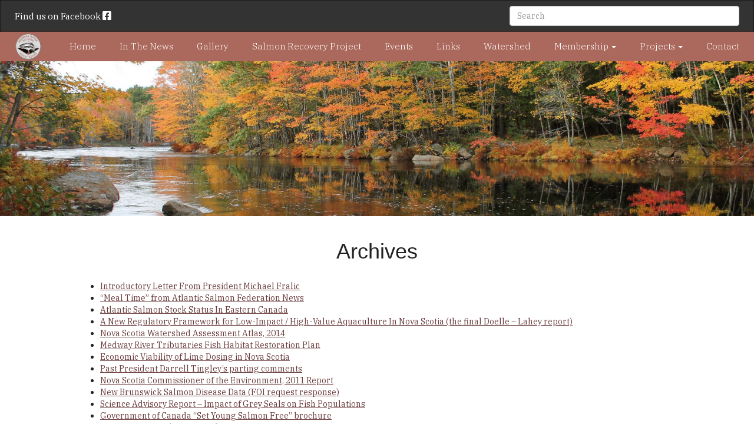

--- FILE ---
content_type: text/html; charset=UTF-8
request_url: http://medwayriversalmonassociation.org/the-archives
body_size: 7987
content:
<!doctype html>
<html lang="en-US" >
	<head>
    <meta name="viewport" content="width=device-width, initial-scale=1.0">
	<link href="https://fonts.googleapis.com/css?family=IBM+Plex+Serif:400,300" rel="stylesheet"> 
	<link rel="stylesheet" href="https://use.fontawesome.com/releases/v5.8.2/css/all.css" integrity="sha384-oS3vJWv+0UjzBfQzYUhtDYW+Pj2yciDJxpsK1OYPAYjqT085Qq/1cq5FLXAZQ7Ay" crossorigin="anonymous">
                
		<meta charset="UTF-8">
			<title>Medway River Salmon Association  | Archives</title>
			<meta name="description" content="Just another WordPress site">
			
			<meta name='robots' content='max-image-preview:large' />
<link rel='dns-prefetch' href='//s.w.org' />
		<script type="text/javascript">
			window._wpemojiSettings = {"baseUrl":"https:\/\/s.w.org\/images\/core\/emoji\/13.0.1\/72x72\/","ext":".png","svgUrl":"https:\/\/s.w.org\/images\/core\/emoji\/13.0.1\/svg\/","svgExt":".svg","source":{"concatemoji":"http:\/\/medwayriversalmonassociation.org\/wp-includes\/js\/wp-emoji-release.min.js?ver=5.7.14"}};
			!function(e,a,t){var n,r,o,i=a.createElement("canvas"),p=i.getContext&&i.getContext("2d");function s(e,t){var a=String.fromCharCode;p.clearRect(0,0,i.width,i.height),p.fillText(a.apply(this,e),0,0);e=i.toDataURL();return p.clearRect(0,0,i.width,i.height),p.fillText(a.apply(this,t),0,0),e===i.toDataURL()}function c(e){var t=a.createElement("script");t.src=e,t.defer=t.type="text/javascript",a.getElementsByTagName("head")[0].appendChild(t)}for(o=Array("flag","emoji"),t.supports={everything:!0,everythingExceptFlag:!0},r=0;r<o.length;r++)t.supports[o[r]]=function(e){if(!p||!p.fillText)return!1;switch(p.textBaseline="top",p.font="600 32px Arial",e){case"flag":return s([127987,65039,8205,9895,65039],[127987,65039,8203,9895,65039])?!1:!s([55356,56826,55356,56819],[55356,56826,8203,55356,56819])&&!s([55356,57332,56128,56423,56128,56418,56128,56421,56128,56430,56128,56423,56128,56447],[55356,57332,8203,56128,56423,8203,56128,56418,8203,56128,56421,8203,56128,56430,8203,56128,56423,8203,56128,56447]);case"emoji":return!s([55357,56424,8205,55356,57212],[55357,56424,8203,55356,57212])}return!1}(o[r]),t.supports.everything=t.supports.everything&&t.supports[o[r]],"flag"!==o[r]&&(t.supports.everythingExceptFlag=t.supports.everythingExceptFlag&&t.supports[o[r]]);t.supports.everythingExceptFlag=t.supports.everythingExceptFlag&&!t.supports.flag,t.DOMReady=!1,t.readyCallback=function(){t.DOMReady=!0},t.supports.everything||(n=function(){t.readyCallback()},a.addEventListener?(a.addEventListener("DOMContentLoaded",n,!1),e.addEventListener("load",n,!1)):(e.attachEvent("onload",n),a.attachEvent("onreadystatechange",function(){"complete"===a.readyState&&t.readyCallback()})),(n=t.source||{}).concatemoji?c(n.concatemoji):n.wpemoji&&n.twemoji&&(c(n.twemoji),c(n.wpemoji)))}(window,document,window._wpemojiSettings);
		</script>
		<style type="text/css">
img.wp-smiley,
img.emoji {
	display: inline !important;
	border: none !important;
	box-shadow: none !important;
	height: 1em !important;
	width: 1em !important;
	margin: 0 .07em !important;
	vertical-align: -0.1em !important;
	background: none !important;
	padding: 0 !important;
}
</style>
	<link rel='stylesheet' id='wp-block-library-css'  href='http://medwayriversalmonassociation.org/wp-includes/css/dist/block-library/style.min.css?ver=5.7.14' type='text/css' media='all' />
<link rel='stylesheet' id='responsive-lightbox-nivo-css'  href='http://medwayriversalmonassociation.org/wp-content/plugins/responsive-lightbox/assets/nivo/nivo-lightbox.min.css?ver=2.3.2' type='text/css' media='all' />
<link rel='stylesheet' id='responsive-lightbox-nivo-default-css'  href='http://medwayriversalmonassociation.org/wp-content/plugins/responsive-lightbox/assets/nivo/themes/default/default.css?ver=2.3.2' type='text/css' media='all' />
<link rel='stylesheet' id='bootstrap-css'  href='http://medwayriversalmonassociation.org/wp-content/themes/mrsa-theme/css/bootstrap.min.css?ver=3.3.7' type='text/css' media='all' />
<link rel='stylesheet' id='customstyle-css'  href='http://medwayriversalmonassociation.org/wp-content/themes/mrsa-theme/css/MRSA.css?ver=1.0.0' type='text/css' media='all' />
<link rel='stylesheet' id='jquery-lazyloadxt-spinner-css-css'  href='//medwayriversalmonassociation.org/wp-content/plugins/a3-lazy-load/assets/css/jquery.lazyloadxt.spinner.css?ver=5.7.14' type='text/css' media='all' />
<script type='text/javascript' src='http://medwayriversalmonassociation.org/wp-content/plugins/1and1-wordpress-assistant/js/cookies.js?ver=5.7.14' id='1and1-wp-cookies-js'></script>
<script type='text/javascript' src='http://medwayriversalmonassociation.org/wp-includes/js/jquery/jquery.min.js?ver=3.5.1' id='jquery-core-js'></script>
<script type='text/javascript' src='http://medwayriversalmonassociation.org/wp-includes/js/jquery/jquery-migrate.min.js?ver=3.3.2' id='jquery-migrate-js'></script>
<script type='text/javascript' src='http://medwayriversalmonassociation.org/wp-content/plugins/responsive-lightbox/assets/nivo/nivo-lightbox.min.js?ver=2.3.2' id='responsive-lightbox-nivo-js'></script>
<script src='http://medwayriversalmonassociation.org/wp-content/plugins/the-events-calendar/common/src/resources/js/underscore-before.js'></script>
<script type='text/javascript' src='http://medwayriversalmonassociation.org/wp-includes/js/underscore.min.js?ver=1.8.3' id='underscore-js'></script>
<script src='http://medwayriversalmonassociation.org/wp-content/plugins/the-events-calendar/common/src/resources/js/underscore-after.js'></script>
<script type='text/javascript' src='http://medwayriversalmonassociation.org/wp-content/plugins/responsive-lightbox/assets/infinitescroll/infinite-scroll.pkgd.min.js?ver=5.7.14' id='responsive-lightbox-infinite-scroll-js'></script>
<script type='text/javascript' id='responsive-lightbox-js-extra'>
/* <![CDATA[ */
var rlArgs = {"script":"nivo","selector":"lightbox","customEvents":"","activeGalleries":"1","effect":"fade","clickOverlayToClose":"1","keyboardNav":"1","errorMessage":"The requested content cannot be loaded. Please try again later.","woocommerce_gallery":"0","ajaxurl":"http:\/\/medwayriversalmonassociation.org\/wp-admin\/admin-ajax.php","nonce":"3bf3697abb"};
/* ]]> */
</script>
<script type='text/javascript' src='http://medwayriversalmonassociation.org/wp-content/plugins/responsive-lightbox/js/front.js?ver=2.3.2' id='responsive-lightbox-js'></script>
<link rel="https://api.w.org/" href="http://medwayriversalmonassociation.org/wp-json/" /><link rel="alternate" type="application/json" href="http://medwayriversalmonassociation.org/wp-json/wp/v2/pages/15" /><link rel="EditURI" type="application/rsd+xml" title="RSD" href="http://medwayriversalmonassociation.org/xmlrpc.php?rsd" />
<link rel="wlwmanifest" type="application/wlwmanifest+xml" href="http://medwayriversalmonassociation.org/wp-includes/wlwmanifest.xml" /> 

<link rel="canonical" href="http://medwayriversalmonassociation.org/the-archives" />
<link rel='shortlink' href='http://medwayriversalmonassociation.org/?p=15' />
<link rel="alternate" type="application/json+oembed" href="http://medwayriversalmonassociation.org/wp-json/oembed/1.0/embed?url=http%3A%2F%2Fmedwayriversalmonassociation.org%2Fthe-archives" />
<link rel="alternate" type="text/xml+oembed" href="http://medwayriversalmonassociation.org/wp-json/oembed/1.0/embed?url=http%3A%2F%2Fmedwayriversalmonassociation.org%2Fthe-archives&#038;format=xml" />
<meta name="tec-api-version" content="v1"><meta name="tec-api-origin" content="http://medwayriversalmonassociation.org"><link rel="https://theeventscalendar.com/" href="http://medwayriversalmonassociation.org/wp-json/tribe/events/v1/" /><style type="text/css">.recentcomments a{display:inline !important;padding:0 !important;margin:0 !important;}</style><style type="text/css">.broken_link, a.broken_link {
	text-decoration: line-through;
}</style>	</head>
	
		
	
	<body class="page-template-default page page-id-15 no-mrsa-class tribe-no-js"> 

	
		
		
				
		<div class="container" id="app">


		<div class="row">

			<div class="top-banner container-fluid">
					
					<div class="img-responsive center-block">
						<div class="col-xs-12 col-sm-8" id="social-links">
							Find us on Facebook <a href="https://www.facebook.com/groups/155742644546169/" target="_blank"><i class="fab fa-facebook-square"></i></a>
						</div>
						
						
						
						<div class="col-xs-12 col-sm-4">
							<form role="search" method="get" action="http://medwayriversalmonassociation.org/">
								<input type="search" class="form-control" placeholder="Search" value=""name="s" title="Search" />
							</form>
						</div>
						
						
						
					</div>
			</div>
		</div>
		
		<div class="row">
			
			
			<div class="col-xs-12" id="navigation">
				
<nav class="navbar navbar-default">
	  <div class="container-fluid">
	  	
	  	
	    <!-- Brand and toggle get grouped for better mobile display -->
	    <div class="navbar-header">
			
	      <button type="button" class="navbar-toggle collapsed" data-toggle="collapse" data-target="#bs-example-navbar-collapse-1" aria-expanded="false">
	        <span class="sr-only">Toggle navigation</span>
	        <span class="icon-bar"></span>
	        <span class="icon-bar"></span>
	        <span class="icon-bar"></span>
	      </button>
		  <a class="navbar-brand" href="/"><img src="http://medwayriversalmonassociation.org/wp-content/themes/mrsa-theme/images/mrsa-brand-icon.jpg" alt="" class="center-block img-responsive" id="brand-logo" /></a>
		  
	    </div>
	    <div class="collapse navbar-collapse" id="bs-example-navbar-collapse-1">
	    	<ul id="menu-main-navigation" class="nav navbar-nav navbar-right"><li itemscope="itemscope" itemtype="https://www.schema.org/SiteNavigationElement" id="menu-item-79" class="menu-item menu-item-type-custom menu-item-object-custom menu-item-home menu-item-79"><a title="Home" href="http://medwayriversalmonassociation.org/">Home</a></li>
<li itemscope="itemscope" itemtype="https://www.schema.org/SiteNavigationElement" id="menu-item-75" class="menu-item menu-item-type-post_type menu-item-object-page menu-item-75"><a title="In The News" href="http://medwayriversalmonassociation.org/in-the-news">In The News</a></li>
<li itemscope="itemscope" itemtype="https://www.schema.org/SiteNavigationElement" id="menu-item-74" class="menu-item menu-item-type-post_type menu-item-object-page menu-item-74"><a title="Gallery" href="http://medwayriversalmonassociation.org/gallery">Gallery</a></li>
<li itemscope="itemscope" itemtype="https://www.schema.org/SiteNavigationElement" id="menu-item-205" class="menu-item menu-item-type-post_type menu-item-object-page menu-item-205"><a title="Salmon Recovery Project" href="http://medwayriversalmonassociation.org/salmon-recovery-project">Salmon Recovery Project</a></li>
<li itemscope="itemscope" itemtype="https://www.schema.org/SiteNavigationElement" id="menu-item-80" class="menu-item menu-item-type-custom menu-item-object-custom menu-item-80"><a title="Events" href="http://medwayriversalmonassociation.org/events">Events</a></li>
<li itemscope="itemscope" itemtype="https://www.schema.org/SiteNavigationElement" id="menu-item-77" class="menu-item menu-item-type-post_type menu-item-object-page menu-item-77"><a title="Links" href="http://medwayriversalmonassociation.org/links-page">Links</a></li>
<li itemscope="itemscope" itemtype="https://www.schema.org/SiteNavigationElement" id="menu-item-76" class="menu-item menu-item-type-post_type menu-item-object-page menu-item-76"><a title="Watershed" href="http://medwayriversalmonassociation.org/the-watershed">Watershed</a></li>
<li itemscope="itemscope" itemtype="https://www.schema.org/SiteNavigationElement" id="menu-item-87" class="menu-item menu-item-type-post_type menu-item-object-page menu-item-has-children menu-item-87 dropdown"><a title="Membership" href="#" data-toggle="dropdown" class="dropdown-toggle" aria-haspopup="true">Membership <span class="caret"></span></a>
<ul role="menu" class=" dropdown-menu" >
	<li itemscope="itemscope" itemtype="https://www.schema.org/SiteNavigationElement" id="menu-item-89" class="menu-item menu-item-type-post_type menu-item-object-page menu-item-89"><a title="Minutes" href="http://medwayriversalmonassociation.org/minutes">Minutes</a></li>
	<li itemscope="itemscope" itemtype="https://www.schema.org/SiteNavigationElement" id="menu-item-88" class="menu-item menu-item-type-post_type menu-item-object-page menu-item-88"><a title="By-Laws" href="http://medwayriversalmonassociation.org/by-laws">By-Laws</a></li>
</ul>
</li>
<li itemscope="itemscope" itemtype="https://www.schema.org/SiteNavigationElement" id="menu-item-86" class="menu-item menu-item-type-post_type menu-item-object-page menu-item-has-children menu-item-86 dropdown"><a title="Projects" href="#" data-toggle="dropdown" class="dropdown-toggle" aria-haspopup="true">Projects <span class="caret"></span></a>
<ul role="menu" class=" dropdown-menu" >
	<li itemscope="itemscope" itemtype="https://www.schema.org/SiteNavigationElement" id="menu-item-63" class="menu-item menu-item-type-post_type menu-item-object-page menu-item-63"><a title="Roadside Clean-Up" href="http://medwayriversalmonassociation.org/roadside-clean-up">Roadside Clean-Up</a></li>
	<li itemscope="itemscope" itemtype="https://www.schema.org/SiteNavigationElement" id="menu-item-64" class="menu-item menu-item-type-post_type menu-item-object-page menu-item-64"><a title="Tributaries Watershed Study 2013" href="http://medwayriversalmonassociation.org/tributaries-watershed-study-2013">Tributaries Watershed Study 2013</a></li>
	<li itemscope="itemscope" itemtype="https://www.schema.org/SiteNavigationElement" id="menu-item-65" class="menu-item menu-item-type-post_type menu-item-object-page menu-item-65"><a title="Twin Bridges Project" href="http://medwayriversalmonassociation.org/twin-bridges-project">Twin Bridges Project</a></li>
	<li itemscope="itemscope" itemtype="https://www.schema.org/SiteNavigationElement" id="menu-item-66" class="menu-item menu-item-type-post_type menu-item-object-page menu-item-66"><a title="Chain Pickerel" href="http://medwayriversalmonassociation.org/chain-pickerel">Chain Pickerel</a></li>
	<li itemscope="itemscope" itemtype="https://www.schema.org/SiteNavigationElement" id="menu-item-67" class="menu-item menu-item-type-post_type menu-item-object-page menu-item-67"><a title="Acid Rain Mitigation Project" href="http://medwayriversalmonassociation.org/acid-rain-mitigation-project">Acid Rain Mitigation Project</a></li>
	<li itemscope="itemscope" itemtype="https://www.schema.org/SiteNavigationElement" id="menu-item-68" class="menu-item menu-item-type-post_type menu-item-object-page menu-item-68"><a title="Smolt Wheel" href="http://medwayriversalmonassociation.org/smolt-wheel">Smolt Wheel</a></li>
	<li itemscope="itemscope" itemtype="https://www.schema.org/SiteNavigationElement" id="menu-item-69" class="menu-item menu-item-type-post_type menu-item-object-page menu-item-69"><a title="Incubation Box Rearing" href="http://medwayriversalmonassociation.org/incubation-box-rearing">Incubation Box Rearing</a></li>
	<li itemscope="itemscope" itemtype="https://www.schema.org/SiteNavigationElement" id="menu-item-70" class="menu-item menu-item-type-post_type menu-item-object-page menu-item-70"><a title="Gene-Bank Project" href="http://medwayriversalmonassociation.org/gene-bank-project">Gene-Bank Project</a></li>
	<li itemscope="itemscope" itemtype="https://www.schema.org/SiteNavigationElement" id="menu-item-71" class="menu-item menu-item-type-post_type menu-item-object-page menu-item-71"><a title="Fish Friends" href="http://medwayriversalmonassociation.org/fish-friends">Fish Friends</a></li>
	<li itemscope="itemscope" itemtype="https://www.schema.org/SiteNavigationElement" id="menu-item-72" class="menu-item menu-item-type-post_type menu-item-object-page menu-item-72"><a title="Adopt-A-Stream" href="http://medwayriversalmonassociation.org/adopt-a-stream">Adopt-A-Stream</a></li>
	<li itemscope="itemscope" itemtype="https://www.schema.org/SiteNavigationElement" id="menu-item-73" class="menu-item menu-item-type-post_type menu-item-object-page menu-item-73"><a title="pH Test Results" href="http://medwayriversalmonassociation.org/ph-test-results">pH Test Results</a></li>
</ul>
</li>
<li itemscope="itemscope" itemtype="https://www.schema.org/SiteNavigationElement" id="menu-item-110" class="menu-item menu-item-type-post_type menu-item-object-page menu-item-110"><a title="Contact" href="http://medwayriversalmonassociation.org/contact">Contact</a></li>
</ul>					</div>
				     <!-- Collect the nav links, forms, and other content for toggling 
				    <div class="collapse navbar-collapse" id="bs-example-navbar-collapse-1"></div>
				      <ul class="nav navbar-nav navbar-right">
				   		<li><a href="#">Link</a></li
				     </ul> 
				    </div> -->  <!-- /.navbar-collapse --> 
				  </div><!-- /.container-fluid --> 
			</nav>
			
			
										
				
		</div>
		
		
		
		
		<br>
		
</div>

		
			<img src="" height="0" 
			width="0" alt="" />
		<div class="row">
			<div class="col-xs-12" id="photo-column">
				<img src="http://medwayriversalmonassociation.org/wp-content/themes/mrsa-theme/images/medway-river.jpg" alt=""  class="center-block img-responsive" id="header-photo"/>
			</div>
		</div>
		<div id="full-page">
		<div class="current-content">
		

<div class="row">
	
	<div class="col-xs-12">
		
				
				
				<article id="post-15" class="post-15 page type-page status-publish hentry">
	
	<header class="entry-header">
		<h1 class="entry-title"><a href="http://medwayriversalmonassociation.org/the-archives">Archives</a></h1>	</header>
	<br>
	
	<div class="row">
		
					
			<div class="col-xs-12">
				
				
<ul><li><a href="http://medwayriversalmonassociation.org/archives/Pres%20Intro%20Letter%202016.pdf">Introductory Letter From President Michael Fralic</a> </li><li><a rel="noreferrer noopener" href="http://medwayriversalmonassociation.org/archives/Atlantic%20Salmon%20Journal%20Article.pdf" target="_blank">&#8220;Meal Time&#8221; from Atlantic Salmon Federation News</a>                               </li><li><a href="http://medwayriversalmonassociation.org/archives/ASAC%20stock%20status%20presentation-may%202015.pdf">Atlantic Salmon Stock Status In Eastern Canada</a>                               </li><li><a href="http://medwayriversalmonassociation.org/archives/Aquaculture_Regulatory_Framework_Final_04Dec14.pdf">A New Regulatory Framework for Low-Impact / High-Value Aquaculture In Nova Scotia (the final Doelle &#8211; Lahey report)</a>                               </li><li><a href="http://medwayriversalmonassociation.org/archives/Nova_Scotia_Watershed_Assessment_2014.pdf">Nova Scotia Watershed Assessment Atlas, 2014</a>                               </li><li><a href="http://medwayriversalmonassociation.org/archives/Medway_River_Tributaries_Fish_Habitat_Restoration_Plan.pdf">Medway River Tributaries Fish Habitat Restoration Plan</a></li><li><a href="http://medwayriversalmonassociation.org/archives/EconomicViabilityOfLimeDosingInNovaScotia.pdf">Economic Viability of Lime Dosing in Nova Scotia</a></li><li><a href="http://medwayriversalmonassociation.org/archives/MRSAcommentsJan2012.pdf">Past President Darrell Tingley&#8217;s parting comments</a></li><li><a href="http://medwayriversalmonassociation.org/archives/CommissionerOfEnvironmentReport2011.pdf">Nova Scotia Commissioner of the Environment, 2011 Report</a></li><li><a href="http://medwayriversalmonassociation.org/archives/Disease_Data_New_Brunswick.pdf">New Brunswick Salmon Disease Data (FOI request response)</a></li><li><a href="http://www.dfo-mpo.gc.ca/csas-sccs/Publications/SAR-AS/2010/2010_071-eng.html">Science Advisory Report &#8211; Impact of Grey Seals on Fish Populations</a></li><li><a href="http://medwayriversalmonassociation.org/archives/setsalmonfree.jpg" data-rel="lightbox-image-0" data-rl_title="" data-rl_caption="" title="">Government of Canada &#8220;Set Young Salmon Free&#8221; brochure</a></li><li><a href="http://medwayriversalmonassociation.org/archives/supplydebate26Apr2010.pdf">Nova Scotia Legislature, April 26, 2010 &#8211; recognition</a></li><li><a href="http://medwayriversalmonassociation.org/archives/BusinessPlan.pdf">Medway River Acid Rain Mitigation Project &#8211; 2010 Business Plan</a></li><li><a href="http://medwayriversalmonassociation.org/archives/BlueprintforWaterManagement.pdf">Blueprint For Water Management</a></li><li><a rel="noreferrer noopener" target="_blank" href="http://medwayriversalmonassociation.org/archives/resolution2606.pdf">Nova Scotia House of Assembly Resolution 2606</a></li><li><a rel="noreferrer noopener" target="_blank" href="http://medwayriversalmonassociation.org/archives/foundmeet/foundmeet.html">Founding meeting photographs</a></li></ul>



<p> </p>
<p>President&#8217;s Report</p>



<ul><li><a href="http://medwayriversalmonassociation.org/archives/QuarterlyReportJune2012.pdf">President&#8217;s Report</a></li><li><a href="http://medwayriversalmonassociation.org/archives/PresReportNovember2013.pdf">President&#8217;s Report </a></li></ul>



<p> </p>
<p>Medway River Blues</p>



<ul><li><a href="http://medwayriversalmonassociation.org/archives/MedwayRiverBlues5-2.pdf">Medway River Blues, Volume 5, Number 2</a></li><li><a href="http://medwayriversalmonassociation.org/archives/MedwayRiverBlues5_1.pdf">Medway River Blues, Volume 5, Number 1</a> </li><li><a href="http://medwayriversalmonassociation.org/archives/MedwayRiverBlues4-3.pdf">Medway River Blues, Volume 4, Number 3</a> </li><li><a href="http://medwayriversalmonassociation.org/archives/MedwayRiverBlues4_2.pdf">Medway River Blues, Volume 4, Number 2</a> </li><li><a href="http://medwayriversalmonassociation.org/archives/MedwayRiverBlues4_1.pdf">Medway River Blues, Volume 4, Number 1</a> </li><li><a href="http://medwayriversalmonassociation.org/archives/MedwayRiverBlues3_2.pdf">Medway River Blues, Volume 3, Number 2</a> </li><li><a target="_blank" href="http://medwayriversalmonassociation.org/archives/MedwayRiverBlues3-1.pdf" rel="noreferrer noopener">Medway River Blues</a><a href="http://medwayriversalmonassociation.org/archives/MedwayRiverBlues3-1.pdf" target="_blank" rel="noreferrer noopener">, Volume 3, Number 1</a> </li><li><a target="_blank" href="http://medwayriversalmonassociation.org/archives/MedwayRiverBlues2-2.pdf" rel="noreferrer noopener">Medway River Blues, Volume 2, Number 2</a> </li><li><a target="_blank" href="http://medwayriversalmonassociation.org/archives/MedwayRiverBlues2-1.pdf" rel="noreferrer noopener">Medway River Blues</a><a href="http://medwayriversalmonassociation.org/archives/MedwayRiverBlues2-1.pdf" target="_blank" rel="noreferrer noopener">, Volume 2, Number 1</a> </li><li><a href="http://medwayriversalmonassociation.org/archives/MedwayRiverBlues1-2.pdf">Medway River Blues, Volume 1, Number 2</a> </li><li><a href="http://medwayriversalmonassociation.org/archives/MedwayRiverBlues1_1.pdf">Medway River Blues, Volume 1, Number 1</a></li></ul>



<p> </p>
<p>President&#8217;s News</p>



<ul><li><a href="http://medwayriversalmonassociation.org/archives/PresNews2011firstquarter.pdf">President&#8217;s News, January through March, 2011</a></li><li><a href="http://medwayriversalmonassociation.org/archives/PresNews2011secondquarter.pdf">President&#8217;s News, April through June, 2011</a></li><li><a href="http://medwayriversalmonassociation.org/archives/PresNews2011thirdquarter.pdf">President&#8217;s News. July through September, 2011</a></li><li><a href="http://medwayriversalmonassociation.org/archives/PresNews2011fourthquarter.pdf">President&#8217;s News. October through December, 2011</a></li><li><a href="http://medwayriversalmonassociation.org/archives/PresNews2012firstquarter.pdf">President&#8217;s News, January through March, 2012</a></li><li><a href="http://medwayriversalmonassociation.org/archives/PresNews2012secondquarter.pdf">President&#8217;s News, April through June, 2012</a></li><li><a href="http://medwayriversalmonassociation.org/archives/PresNews2012thirdquarter.pdf">President&#8217;s News, July through September, 2012</a></li><li><a href="http://medwayriversalmonassociation.org/archives/PresNews2012fourthquarter.pdf">President&#8217;s News. October through December, 2012</a></li><li><a href="http://medwayriversalmonassociation.org/archives/PresNews2013firstquarter.pdf">President&#8217;s News, January through March, 2013</a></li><li><a href="http://medwayriversalmonassociation.org/archives/PresNews2013secondquarter.pdf">President&#8217;s News, April through June, 2013</a></li><li><a href="http://medwayriversalmonassociation.org/archives/PresNews2013thirdquarter.pdf">President&#8217;s News, July through September, 2013</a></li><li><a href="http://medwayriversalmonassociation.org/archives/PresNews2013FourthQuarter.pdf">President&#8217;s News, October through December, 2013</a></li><li><a href="http://medwayriversalmonassociation.org/archives/PresNews2014firstquarter.pdf">President&#8217;s News, January through March, 2014</a></li><li><a href="http://medwayriversalmonassociation.org/archives/PresNews2014secondquarter.pdf">President&#8217;s News, April through June, 2014</a></li><li><a href="http://medwayriversalmonassociation.org/archives/PresNews2014ThirdQuarter.pdf">President&#8217;s News, July through September, 2014</a></li><li><a href="http://medwayriversalmonassociation.org/archives/PresNews2014fourthquarter.pdf">President&#8217;s News, October through December, 2014</a></li><li><a href="http://medwayriversalmonassociation.org/archives/PresNews2015firstquarter.pdf">President&#8217;s News, January through March, 2015</a></li><li><a href="http://medwayriversalmonassociation.org/archives/PresNews2015secondquarter.pdf">President&#8217;s News, April through June, 2015</a></li><li><a href="http://medwayriversalmonassociation.org/archives/PresNews2015thirdquarter.pdf">President&#8217;s News, July through September, 2015</a></li><li><a href="http://medwayriversalmonassociation.org/archives/PresNews2015fourthquarter.pdf">President&#8217;s News, October through December, 2015</a></li><li><a href="http://medwayriversalmonassociation.org/archives/PresNews2016firstquarter.pdf.png" data-rel="lightbox-image-1" data-rl_title="" data-rl_caption="" title="">President&#8217;s News, January through March, 2016</a></li><li><a href="http://medwayriversalmonassociation.org/archives/PresNews%20AprilToDec2016.pdf">President&#8217;s News, April through December, 2016</a></li><li><a href="http://medwayriversalmonassociation.org/archives/PresNews2017.pdf">President&#8217;s News, 2017</a></li></ul>
				
				
			</div>
			
				
	</div>
	
	

</article>


<br>
		
						
						
		<div class="col-xs-3 text-left" >
			<p id="paginator"></p>
		</div>
		<div class="col-xs-3 text-right" >
			<p id="paginator"></p>
		</div>
			
		
		
				
		
	
	
	</div>
	
	
	
</div>

	</div><!--.current-content-->
</div><!--#full-page-->
<footer class="footer">
		
		<div class="container-fluid">
			
				
		<p class="proprietary">&copy; 2026 Medway River Salmon Association</p>
		<!--<div class="menu"><ul>
<li class="page_item page-item-51"><a href="http://medwayriversalmonassociation.org/acid-rain-mitigation-project">Acid Rain Mitigation Project</a></li>
<li class="page_item page-item-41"><a href="http://medwayriversalmonassociation.org/adopt-a-stream">Adopt-A-Stream</a></li>
<li class="page_item page-item-15 current_page_item"><a href="http://medwayriversalmonassociation.org/the-archives" aria-current="page">Archives</a></li>
<li class="page_item page-item-20"><a href="http://medwayriversalmonassociation.org/by-laws">By-Laws</a></li>
<li class="page_item page-item-53"><a href="http://medwayriversalmonassociation.org/chain-pickerel">Chain Pickerel</a></li>
<li class="page_item page-item-108"><a href="http://medwayriversalmonassociation.org/contact">Contact</a></li>
<li class="page_item page-item-43"><a href="http://medwayriversalmonassociation.org/fish-friends">Fish Friends</a></li>
<li class="page_item page-item-37"><a href="http://medwayriversalmonassociation.org/gallery">Gallery</a></li>
<li class="page_item page-item-45"><a href="http://medwayriversalmonassociation.org/gene-bank-project">Gene-Bank Project</a></li>
<li class="page_item page-item-7"><a href="http://medwayriversalmonassociation.org/">Home</a></li>
<li class="page_item page-item-35"><a href="http://medwayriversalmonassociation.org/in-the-news">In The News</a></li>
<li class="page_item page-item-47"><a href="http://medwayriversalmonassociation.org/incubation-box-rearing">Incubation Box Rearing</a></li>
<li class="page_item page-item-28"><a href="http://medwayriversalmonassociation.org/links-page">Links</a></li>
<li class="page_item page-item-81"><a href="http://medwayriversalmonassociation.org/membership-page">Membership</a></li>
<li class="page_item page-item-26"><a href="http://medwayriversalmonassociation.org/minutes">Minutes</a></li>
<li class="page_item page-item-39"><a href="http://medwayriversalmonassociation.org/ph-test-results">pH Test Results</a></li>
<li class="page_item page-item-83"><a href="http://medwayriversalmonassociation.org/projects-page">Projects</a></li>
<li class="page_item page-item-61"><a href="http://medwayriversalmonassociation.org/roadside-clean-up">Roadside Clean-Up</a></li>
<li class="page_item page-item-201"><a href="http://medwayriversalmonassociation.org/salmon-recovery-project">Salmon Recovery Project</a></li>
<li class="page_item page-item-49"><a href="http://medwayriversalmonassociation.org/smolt-wheel">Smolt Wheel</a></li>
<li class="page_item page-item-59"><a href="http://medwayriversalmonassociation.org/tributaries-watershed-study-2013">Tributaries Watershed Study 2013</a></li>
<li class="page_item page-item-56"><a href="http://medwayriversalmonassociation.org/twin-bridges-project">Twin Bridges Project</a></li>
<li class="page_item page-item-32"><a href="http://medwayriversalmonassociation.org/the-watershed">Watershed</a></li>
</ul></div>
-->
		</div>
	</footer>
	
	
</div> <!--.container-->

	
			<script>
		( function ( body ) {
			'use strict';
			body.className = body.className.replace( /\btribe-no-js\b/, 'tribe-js' );
		} )( document.body );
		</script>
		<script> /* <![CDATA[ */var tribe_l10n_datatables = {"aria":{"sort_ascending":": activate to sort column ascending","sort_descending":": activate to sort column descending"},"length_menu":"Show _MENU_ entries","empty_table":"No data available in table","info":"Showing _START_ to _END_ of _TOTAL_ entries","info_empty":"Showing 0 to 0 of 0 entries","info_filtered":"(filtered from _MAX_ total entries)","zero_records":"No matching records found","search":"Search:","all_selected_text":"All items on this page were selected. ","select_all_link":"Select all pages","clear_selection":"Clear Selection.","pagination":{"all":"All","next":"Next","previous":"Previous"},"select":{"rows":{"0":"","_":": Selected %d rows","1":": Selected 1 row"}},"datepicker":{"dayNames":["Sunday","Monday","Tuesday","Wednesday","Thursday","Friday","Saturday"],"dayNamesShort":["Sun","Mon","Tue","Wed","Thu","Fri","Sat"],"dayNamesMin":["S","M","T","W","T","F","S"],"monthNames":["January","February","March","April","May","June","July","August","September","October","November","December"],"monthNamesShort":["January","February","March","April","May","June","July","August","September","October","November","December"],"monthNamesMin":["Jan","Feb","Mar","Apr","May","Jun","Jul","Aug","Sep","Oct","Nov","Dec"],"nextText":"Next","prevText":"Prev","currentText":"Today","closeText":"Done","today":"Today","clear":"Clear"}};/* ]]> */ </script><script type='text/javascript' src='http://medwayriversalmonassociation.org/wp-content/themes/mrsa-theme/js/bootstrap.min.js?ver=3.3.7' id='bootstrapjs-js'></script>
<script type='text/javascript' src='http://medwayriversalmonassociation.org/wp-content/themes/mrsa-theme/js/MRSA.js?ver=1.0.0' id='customjs-js'></script>
<script type='text/javascript' id='jquery-lazyloadxt-js-extra'>
/* <![CDATA[ */
var a3_lazyload_params = {"apply_images":"1","apply_videos":"1"};
/* ]]> */
</script>
<script type='text/javascript' src='//medwayriversalmonassociation.org/wp-content/plugins/a3-lazy-load/assets/js/jquery.lazyloadxt.extra.min.js?ver=2.4.5' id='jquery-lazyloadxt-js'></script>
<script type='text/javascript' src='//medwayriversalmonassociation.org/wp-content/plugins/a3-lazy-load/assets/js/jquery.lazyloadxt.srcset.min.js?ver=2.4.5' id='jquery-lazyloadxt-srcset-js'></script>
<script type='text/javascript' id='jquery-lazyloadxt-extend-js-extra'>
/* <![CDATA[ */
var a3_lazyload_extend_params = {"edgeY":"0","horizontal_container_classnames":""};
/* ]]> */
</script>
<script type='text/javascript' src='//medwayriversalmonassociation.org/wp-content/plugins/a3-lazy-load/assets/js/jquery.lazyloadxt.extend.js?ver=2.4.5' id='jquery-lazyloadxt-extend-js'></script>
<script type='text/javascript' src='http://medwayriversalmonassociation.org/wp-includes/js/wp-embed.min.js?ver=5.7.14' id='wp-embed-js'></script>
	
	</body>
</html>

--- FILE ---
content_type: text/css
request_url: http://medwayriversalmonassociation.org/wp-content/themes/mrsa-theme/css/MRSA.css?ver=1.0.0
body_size: 2323
content:
/*********************************************
 General
 *********************************************/
* {
  box-sizing: border-box;
}

*:before,
*:after {
  box-sizing: border-box;
}

html,
body {
  min-height: 100%;
  position: relative;
}

body {
  background-color: white;
}

#app {
  min-height: 100vh; /* will cover the 100% of viewport */
  overflow: hidden;
  display: block;
  position: relative;
  padding-bottom: 46px; /* height of your footer */
  padding-top: 0;
  margin-top: 0;
  margin-bottom: 0;
}

p {
  font-size: 1.6rem;
  padding-bottom: 20px;
}

* {
  font-family: "IBM Plex Serif", "Times New Roman", Times, serif;
  color: #222;
  font-weight: 400;
}

.row {
  display: flex;
  margin-left: 0px;
  margin-right: 0px;
}

.container {
  width: 100% !important;
  max-width: 100%;
  padding-top: 0;
  padding-bottom: 0;
  padding-left: 0;
  padding-right: 0;
}

.container-fluid {
  padding-left: 0;
  padding-right: 0;
  margin-left: 0;
  margin-right: 0;
}

#full-page {
  margin: 20px;
}

.center-block {
  max-width: 100%;
  max-height: 100%;
}

img {
  max-width: 100%;
  height: auto;
}

.form-control:focus {
  border: 1px solid #ab695d;
  box-shadow: 0 0 3px #ab695d;
}

.current-content {
  flex: 1;
  background-color: white;
  padding-right: 50px;
  padding-left: 50px;
  margin-left: 30px;
  margin-right: 30px;
}

.top-banner {
  background-color: #333;
  width: 100vw;
  color: white;
  padding: 10px;
  margin-left: 0px;
  margin-right: 0px;
  box-shadow: 0px 0px 3px black inset;
}

#social-links {
  color: white;
  font-size: 1.5rem;
  padding-top: 7px;
}

i {
  color: white;
  font-size: 1.7rem;
}

code {
  color: white;
  background-color: white;
}

#homepage-logo {
  float: left;
  padding: 10px;
}

#header-photo {
  width: 100vw;
  height: auto;
  margin-top: -20px;
}

#photo-column {
  padding-left: 0px;
  padding-right: 0px;
}

[class*="col-"] {
  max-width: 100%;
}

/*********************************************
 Headings & Titles
 *********************************************/

h1,
h2,
h3 {
  font-family: "Helvetica Neue", -apple-system, BlinkMacSystemFont, Segoe UI,
    Roboto, Oxygen, Ubuntu, Cantarell, Fira Sans, Droid Sans, sans-serif;
  color: #222;
  font-weight: 300;
}

h1 > a {
  font-family: "Helvetica Neue", -apple-system, BlinkMacSystemFont, Segoe UI,
    Roboto, Oxygen, Ubuntu, Cantarell, Fira Sans, Droid Sans, sans-serif;
  color: #222;
  font-weight: 300;
}

a {
  color: #6b3d3d;
  text-decoration: underline;
}
a:hover {
  color: #ab695d;
}

article > a {
  text-decoration: underline;
}

/*********************************************
 Pagination
 *********************************************/

#paginator > a {
  color: #222;
}

#paginator > a:hover {
  color: #ab695d;
}

ul {
  margin-bottom: 15px;
}

/*********************************************
 Footer
 *********************************************/

.footer {
  position: absolute;
  bottom: 0;
  width: 100%;
  text-align: center;
  box-shadow: 0 0 3px #6b3d3d;
}

.proprietary {
  font-size: 1.4rem;
  padding-bottom: 0;
  color: white;
  background-color: #ab695d;
  width: 100%;
  padding-top: 13px;
  padding-bottom: 13px;
  margin-bottom: 0;
  font-weight: 300;
}

/*********************************************
 Navigation Bar
 *********************************************/
#navigation {
  padding-left: 0px;
  padding-right: 0px;
}

.navbar > .container-fluid .navbar-brand {
  margin-left: 0;
  padding-top: 0;
  padding-bottom: 0;
}

.navbar-default {
  background-color: #ab695d;
  color: white;
  width: 100%;
  margin-bottom: 0px;
  border-radius: 0px;
  box-shadow: 0 0 3px #6b3d3d;
  padding-left: 10px;
  padding-right: 10px;
  border: none;
}

.dropdown-menu {
  background-color: #ab695d;
}

.navbar-default .navbar-nav > li > a {
  text-decoration: none;
}

.navbar-default .navbar-nav > .open > a,
.navbar-default .navbar-nav > .open > a:focus,
.navbar-default .navbar-nav > .open > a:hover {
  color: white;
  background-color: #6b3d3d;
  text-decoration: none;
}

.menu-item {
  font-size: 1.5rem;
  padding-left: 10px;
}

.caret {
  color: white;
}

.dropdown-menu > li > a:hover,
.dropdown-menu > li > a:focus {
  text-decoration: none;
  background-color: #6b3d3d; /*change color of links in drop down here*/
}

.dropdown-menu > .active > a,
.dropdown-menu > .active > a:hover {
  background-color: #6b3d3d;
  text-decoration: none;
}

.dropdown-menu > .menu-item {
  padding-left: 0px;
}

.dropdown-menu > .active {
  background-color: #6b3d3d;
}

.navbar-default .navbar-nav > .active > a,
.navbar-default .navbar-nav > .active > a:hover,
.navbar-default .navbar-nav > .active > a:focus {
  /*BACKGROUND color for active*/
  background-color: #6b3d3d;
  color: white;
  text-decoration: none;
}

.navbar-default .navbar-nav > li > a {
  color: white;
  font-weight: 300;
}

.navbar-default .navbar-nav > li > a:hover {
  /*Sets the text hover color on navbar*/
  color: #c2bfc6;
}

.nav-icons {
  width: 30px;
  height: 30px;
  margin-top: 10px;
}

.navbar-default .navbar-toggle:hover {
  background-color: #6b3d3d;
}

.navbar-default .navbar-toggle {
  border: none;
}

.navbar-default .navbar-toggle .icon-bar {
  background-color: white;
}

/*********************************************
 Posts & Pages
 *********************************************/

.post-categories {
  list-style-type: none;
  display: inline;
}

.post-categories > li > a:hover {
  text-decoration: none;
}

.entry-title {
  text-align: center;
  color: #222;
}

.entry-title > a {
  color: #222;
  text-decoration: none;
}

.entry-title > a:hover {
  color: #222;
  text-decoration: none;
}

/*********************************************
 Calendar Style
 *********************************************/

#tribe-events .tribe-events-button,
#tribe-events .tribe-events-button:hover,
#tribe_events_filters_wrapper input[type="submit"],
.tribe-events-button,
.tribe-events-button.tribe-active:hover,
.tribe-events-button.tribe-inactive,
.tribe-events-button:hover,
.tribe-events-calendar td.tribe-events-present div[id*="tribe-events-daynum-"],
.tribe-events-calendar td.tribe-events-present.mobile-active,
.tribe-events-calendar
  td.tribe-events-present.mobile-active
  div[id*="tribe-events-daynum-"],
.tribe-events-calendar
  td.tribe-events-present
  div[id*="tribe-events-daynum-"]
  > a {
  background-color: #6b3d3d;
}

/*********************************************
 Responsive Design
 *********************************************/

/*Change Navbar collapse breakpoint*/
@media (max-width: 1200px) {
  .navbar-header {
    float: none;
  }
  .navbar-left,
  .navbar-right {
    float: none !important;
  }
  .navbar-toggle {
    display: block;
  }
  .navbar-collapse {
    border-top: 1px solid transparent;
    box-shadow: inset 0 1px 0 rgba(255, 255, 255, 0.1);
  }
  .navbar-fixed-top {
    top: 0;
    border-width: 0 0 1px;
  }
  .navbar-collapse.collapse {
    display: none !important;
  }
  .navbar-nav {
    float: none !important;
    margin-top: 7.5px;
  }
  .navbar-nav > li {
    float: none;
  }
  .navbar-nav > li > a {
    padding-top: 10px;
    padding-bottom: 10px;
  }
  .collapse.in {
    display: block !important;
  }
  .navbar-default .navbar-nav .open .dropdown-menu > li > a {
    color: #222;
  }
}

@media only screen and (max-width: 738px) {
  /* For mobile phones: */
  [class*="col-"] {
    width: 100%;
  }

  #mrsa-logo {
    display: none;
  }

  #social-links {
    padding-bottom: 10px;
    text-align: center;
  }

  p {
    font-size: 1.3rem;
  }

  .current-content {
    margin-right: 0px;
    margin-left: 0px;
    padding-right: 15px;
    padding-left: 15px;
  }

  #full-page {
    margin: 0px;
  }

  .entry-title {
    font-size: 2rem;
  }

  li {
    font-size: 1.3rem;
  }

  h1,
  h2,
  h3,
  h4 {
    font-size: 2.3rem;
  }

  #social-links,
  .proprietary {
    font-size: 1.3rem;
  }

  .menu-item {
    padding-left: 0px;
  }

  #homepage-logo {
    width: 100%;
    display: block;
  }

  #img-logo {
    display: block;
    margin-left: auto;
    margin-right: auto;
  }
  
  .navbar-default .navbar-nav .open .dropdown-menu > li > a {
    color: #222;
  }
}